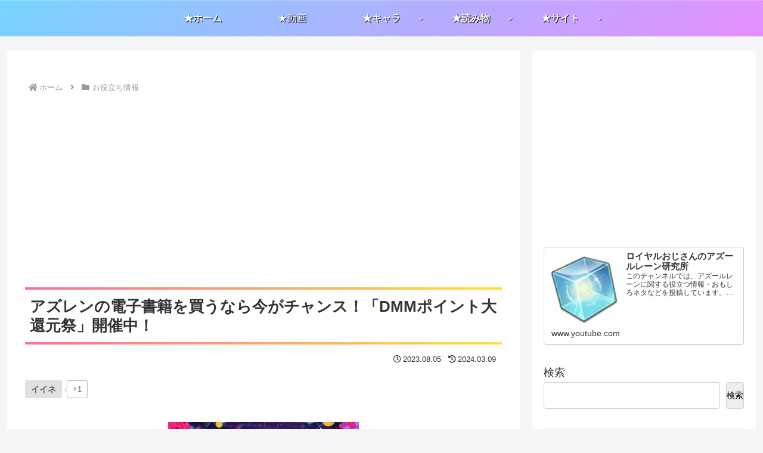

--- FILE ---
content_type: text/html; charset=utf-8
request_url: https://www.google.com/recaptcha/api2/aframe
body_size: 266
content:
<!DOCTYPE HTML><html><head><meta http-equiv="content-type" content="text/html; charset=UTF-8"></head><body><script nonce="k3Zxyihhba26Z8iUuDCHYA">/** Anti-fraud and anti-abuse applications only. See google.com/recaptcha */ try{var clients={'sodar':'https://pagead2.googlesyndication.com/pagead/sodar?'};window.addEventListener("message",function(a){try{if(a.source===window.parent){var b=JSON.parse(a.data);var c=clients[b['id']];if(c){var d=document.createElement('img');d.src=c+b['params']+'&rc='+(localStorage.getItem("rc::a")?sessionStorage.getItem("rc::b"):"");window.document.body.appendChild(d);sessionStorage.setItem("rc::e",parseInt(sessionStorage.getItem("rc::e")||0)+1);localStorage.setItem("rc::h",'1768948284398');}}}catch(b){}});window.parent.postMessage("_grecaptcha_ready", "*");}catch(b){}</script></body></html>

--- FILE ---
content_type: text/css; charset=utf-8
request_url: https://royalojisann.github.io/livedoor_sc/livenormal.css
body_size: 1255
content:
@charset "UTF-8";

#img_box img{width: auto;max-height: 500px;}
#img_box input{display:none;}
#img_box input+img{display:none;}
#img_box input:checked+img{display: block;max-height: 500px;}
#img_box input+a{display:none;}
#img_box input:checked+a{display: block;}

p.linkbutton {padding: 0.3em 0;text-align: center;border: 2px solid red;}
p.linkbutton a {display: block;text-decoration: none;color: #49439a;font-weight: bold;font-size: 18px;}
.maintagu_sute table th{background-color: #EEE;}
#character_profile table th{background-color: #EEE;}

#link_sinnsuibilist,#link_characterlist{display:none;}


.soubi_template_style tr{
    height:30px;
}

#img_new_box > *:not(:first-of-type){
display:none;
}
#img_new_box02 > *:not(:first-of-type){
display:none;
}
#img_new_box03 > *:not(:first-of-type){
display:none;
}

.az_color {
    color: #F44336;
}
.N{background: #dbdcdf !important;}
.R{background: #9fe8ff !important;}
.SR{background: #ae90ef !important;}
.SSR{background: #f9f593 !important;}
.UR{background: linear-gradient(135deg,#6c6,#6ff,#c9f,#c6c) !important;}
.PR{background: #a0522d !important;color:#f9f593}
.DR{background: linear-gradient(45deg,#cc9,#f9f,#9ff,#9c9) !important;}
.META{background: linear-gradient(45deg,#000000,#AD2A02,#D2541B,#000000,#6D2100,#9A2802)!important;color: #f9f593;}
.META_SR{background: linear-gradient(45deg,#000000,#8B58AD,#C46FB3,#000000,#8250AB,#5C3B7D)!important;color: #FFCCFF;}



.spweapon{
    border:2px solid #f00;
}

.spweapon .spweapon_top{
    display:flex;width:100%;
    align-items: center;
}
.spweapon_imgbox{
    width:100px;
    height:100px;
    border-right:2px solid #f00;
    overflow: hidden;
    position: relative;
}
.spweapon_imgbox img{
    width:100px;
    height:100px;
}
.spweapon_side{
    width: calc(100% - 100px);
    margin: 0 0 0 10px;
    height:100px;
}
.spweapon_side div{
    height: calc(100% / 3);
    display: flex;
    align-items: center;
}
.spweapon_title{
    font-weight: bold;
}
.spweapon_middle{
    border-top:2px solid #f00;
    border-bottom:2px solid #f00;
    padding: 4px 8px;
}
.spweapon_bottom{
    padding: 4px 8px;
}

.toukastyle{
    width:100px;
    height:100px;
    position: absolute;
    top: 50%;left: 50%;
    transform: translate(-50%, -50%);
}



.N24_formation_area{
    display: flex;
    width: 100%;
    height: 100%;
    box-sizing: border-box;
    position: relative;
    flex-wrap: wrap;
    justify-content: center;
}
.N24_mainbox{
    display: flex;
    flex-wrap: wrap;
    height: 120px;
    width: 270px;
    box-sizing: border-box;
}
.N24_character_pic{
    width: 90px;
    height: 90px;
    border: 1px solid #444;
    box-sizing: border-box;
    overflow: hidden;
    position: relative;
    background: white;
}
.N24_character_pic a{
    width: 100%;
    height: 100%;
    display: block;
    position: absolute;
    top: 50%;
    left: 50%;
    transform: translate(-50%, -50%);
}
.N24_character_pic img{
    width: 90px;
    height: 90px;
    box-sizing: border-box;
}
.N24_character_name{
    width: 90px;
    height: 30px;
    border: 1px solid #444;
    box-sizing: border-box;
    font-size: 20px;
    font-weight: bold;
    display: flex;
    justify-content: center;
    background: #2f2f2f;
    color: white;
}
.N24_subleader{
    display: flex;
    width: 180px;
    flex-wrap: wrap;
}
.N24_subleader .N24_selectbox img{
    width: 100%;
}
.N24_selectbox{
    border: 1px solid #444;
    width: 60px;
    height: 60px;
    box-sizing: border-box;
    overflow: hidden;
    position: relative;
}
.N24_selectbox a{
    width: 100%;
    height: 100%;
    display: block;
    position: absolute;
    top: 50%;
    left: 50%;
    transform: translate(-50%, -50%);
}
.N24_boxleader{
    width: 90px;
    height: 120px;
    display: flex;
    flex-wrap: wrap;
    overflow: hidden;
    box-sizing: border-box;
    border: none;
}

.N24_formation_area .N24_span_01{
    display: none;
    z-index: 11;
}
.N24_formation_area .N24_span_02{
    position: absolute;
    top: 0px;
    right: 0;
    border-radius: 0 0 0 7px;
    background: rgba(0, 0, 0, 0.5);
    font-size: 12px;
    color: white;
    padding: 0 0 0 4px;
}
.N24_formation_area .N24_span_03{
    position: absolute;
    left: 0px;
    bottom: 0px;
    font-weight: bold;
    background: rgba(0, 0, 0, 0.5);
    clip-path: polygon(75% 0, 100% 50%, 75% 100%, 0 100%, 0 0);
    font-size: 12px;
    width: 40px;
    color: white;
    padding: 0 0 0 4px;
}
.N24_formation_area .N24_span_04{
    position: absolute;
    bottom: -1px;
    right: -1px;
    font-weight: bold;
    opacity: 0.85;
    background: rgba(0, 0, 0, 0.5);
    clip-path: polygon(50% 0, 100% 0, 100% 100%, 0 100%, 0 50%);
    font-size: 1em;
    width: 1em;
    color: white;
    padding: 0 0 0 8px;
    z-index: 11;
}

.N24_formation_area .N24_kan_span_01{
    display: none;
    z-index: 11;
}
.N24_formation_area .N24_kan_span_02{
    position: absolute;
    top: 0px;
    right: 0;
    border-radius: 0 0 0 7px;
    background: rgba(0, 0, 0, 0.5);
    font-size: 14px;
    color: white;
    padding: 0 6px;
    z-index: 11;
}
.N24_formation_area .N24_kan_span_03{
    position: absolute;
    left: 0px;
    bottom: 0px;
    font-weight: bold;
    background: rgba(0, 0, 0, 0.5);
    clip-path: polygon(75% 0, 100% 50%, 75% 100%, 0 100%, 0 0);
    font-size: 12px;
    width: 36px;
    color: white;
    padding: 0 0 0 4px;
}
.N24_formation_area .N24_kan_span_04{
    position: absolute;
    top: 0px;
    right: 0px;
    font-weight: bold;
    background: rgba(0, 0, 0, 0.5);
    font-size: 12px;
    width: 40px;
    color: #ff0000;
    text-align: center;
}



/* ダメ計_page_N24 */
.formation_area{
    display: flex;
    width: 600px;
    height: 100%;
    box-sizing: border-box;
    position: relative;
    flex-wrap: wrap;
    justify-content: space-around;
}
.mainbox {
    display: flex;
    flex-wrap: wrap;
    height: 120px;
    width: 270px;
    box-sizing: border-box;
}
.selectbox {
    border: 1px solid #444;
    width: 60px;
    height: 60px;
    box-sizing: border-box;
    overflow: hidden;
    position: relative;
}
.selectbox a{
    width: 100%;
    height: 100%;
    display: block;
    position: absolute;
    top: 50%;
    left: 50%;
    transform: translate(-50%, -50%);
}
.selectbox img{
    width: 100%;
}
.boxleader {
    width: 90px;
    height: 120px;
    display: flex;
    flex-wrap: wrap;
    overflow: hidden;
    box-sizing: border-box;
    border: none;
}
.character_pic {
    width: 90px;
    height: 90px;
    border: 1px solid #444;
    box-sizing: border-box;
    overflow: hidden;
    position: relative;
    background: white;
}
.character_pic a{
    width: 100%;
    height: 100%;
    display: block;
    position: absolute;
    top: 50%;
    left: 50%;
    transform: translate(-50%, -50%);
}
.character_pic img{
    width: 90px;
    height: 90px;
    box-sizing: border-box;
}
.character_name {
    width: 90px;
    height: 30px;
    border: 1px solid #444;
    box-sizing: border-box;
    font-size: 20px;
    font-weight: bold;
    display: flex;
    justify-content: center;
    background: #2f2f2f;
    color: white;
}
.subleader {
    display: flex;
    width: 180px;
    flex-wrap: wrap;
}

.span_01{
    display: none;
    z-index: 11;
}
.span_02{
    position: absolute;
    top: 0px;
    right: 0;
    border-radius: 0 0 0 7px;
    background: rgba(0, 0, 0, 0.5);
    font-size: 12px;
    color: white;
    padding: 0 0 0 4px;
}
.span_03{
    position: absolute;
    left: 0px;
    bottom: 0px;
    font-weight: bold;
    background: rgba(0, 0, 0, 0.5);
    clip-path: polygon(75% 0, 100% 50%, 75% 100%, 0 100%, 0 0);
    font-size: 12px;
    width: 40px;
    color: white;
    padding: 0 0 0 4px;
}
.span_04{
    position: absolute;
    bottom: -1px;
    right: -1px;
    font-weight: bold;
    opacity: 0.85;
    background: rgba(0, 0, 0, 0.5);
    clip-path: polygon(50% 0, 100% 0, 100% 100%, 0 100%, 0 50%);
    font-size: 1em;
    width: 1em;
    color: white;
    padding: 0 0 0 8px;
    z-index: 11;
}

.kan_span_01{
    display: none;
    z-index: 11;
}
.kan_span_02{
    position: absolute;
    top: 0px;
    right: 0;
    border-radius: 0 0 0 7px;
    background: rgba(0, 0, 0, 0.5);
    font-size: 14px;
    color: white;
    padding: 0 6px;
    z-index: 11;
}
.kan_span_03{
    position: absolute;
    left: 0px;
    bottom: 0px;
    font-weight: bold;
    background: rgba(0, 0, 0, 0.5);
    clip-path: polygon(75% 0, 100% 50%, 75% 100%, 0 100%, 0 0);
    font-size: 12px;
    width: 36px;
    color: white;
    padding: 0 0 0 4px;
}
.kan_span_04{
    position: absolute;
    top: 0px;
    right: 0px;
    font-weight: bold;
    background: rgba(0, 0, 0, 0.5);
    font-size: 12px;
    width: 40px;
    color: white;
    text-align: center;
}

/* タブコントロール */
.tab_ctrl_button{
    background: linear-gradient(180deg, #b9b9b9, transparent);
    border: 1px solid #686868;
    width: 80px;
    height: 30px;
    font-size: 14px;
}
.tab_ctrl_button.button_light_on{
    background: linear-gradient(180deg, #ffec42, transparent);
    border: 1px solid #ffc600;
}
.tab_cheng_box{
    display: none;
    margin: auto;
}
.tab_cheng_box.tab_active{
    display: block;
}

/* リンク帯 */
.url_link_obi{
    text-align: center;
    height: 50px;
    display: flex;
    align-items: center;
    justify-content: center;
    font-size: 30px;
    font-weight: bold;
    text-decoration: none;
}
.url_link_obi a {
    color: white;
    text-decoration: none;
    width: 100%;
    height: 100%;
}
.obired{background: #ff5c5c;}
.obiblue{background: #3aadff;}





--- FILE ---
content_type: application/javascript; charset=utf-8
request_url: https://royalojisann.github.io/livedoor_sc/koukokuset.js
body_size: 1462
content:
window.addEventListener('DOMContentLoaded', function() {
	var adine_top = "<ins class='adsbygoogle'style='display:block; text-align:center;'data-ad-layout='in-article'data-ad-format='fluid'data-ad-client='ca-pub-1820058722476319'data-ad-slot='1360268148'></ins>";
	 if(document.getElementById("koukoku_top")!=null){
		 document.getElementById("koukoku_top").insertAdjacentHTML('beforeend',adine_top);
		 (adsbygoogle = window.adsbygoogle || []).push({});
	 }
	 if(document.getElementById("koukoku_bottom")!=null){
		 document.getElementById("koukoku_bottom").insertAdjacentHTML('beforeend',adine_top);
		 (adsbygoogle = window.adsbygoogle || []).push({});
	 }
	if(document.getElementById("koukoku_middle")!=null){
		 document.getElementById("koukoku_middle").insertAdjacentHTML('beforeend',adine_top);
		 (adsbygoogle = window.adsbygoogle || []).push({});
	 }
// 	 if(document.getElementById("contentdiv")!=null){
// 		 document.getElementById("contentdiv").insertAdjacentHTML('beforeend',contentkoukoku);
// 		 (adsbygoogle = window.adsbygoogle || []).push({});
// 	 }
})

function switch_table_display(classname,number_data,dis){
for(var i = 0; i<document.getElementsByClassName(classname).length; i++){
document.getElementsByClassName(classname)[i].style.display = 'none';
}
document.getElementsByClassName(classname)[number_data*1].style.display = dis;
}

//汎用タブコントローラー
function tab_ctrl_fanc(access,event){
    var num = Array.prototype.indexOf.call(document.getElementById(access).querySelectorAll('.tab_ctrl_button'),event);
    document.getElementById(access).querySelectorAll('.tab_active')[0].classList.remove('tab_active');
    document.getElementById(access).querySelectorAll('.button_light_on')[0].classList.remove('button_light_on');
    document.getElementById(access).querySelectorAll('.tab_cheng_box')[num].classList.toggle('tab_active');
    document.getElementById(access).querySelectorAll('.tab_ctrl_button')[num].classList.toggle('button_light_on');
}

function button_touch_open(e,get,name,dis){
 	//this,idかclassとか,block種類
	switch(get){
		case 'id':
			document.getElementById(name).style.display = document.getElementById(name).style.display == 'none' ? dis : 'none';
		break;
		case 'next':
			e.nextElementSibling.style.display = e.nextElementSibling.style.display == 'none' ? dis : 'none';
		break;
		case 'class':
			document.getElementsByClassName(name)[1].style.display = document.getElementsByClassName(name)[1].style.display == 'none' ? dis : 'none';
		break;
	}
}

function open_button(id){
	document.getElementById(id).style.display = (document.getElementById(id).style.display == "none") ? "block" : "none";
}

function imgChangeset(parts,iddeta,tagdeta,blo){
imgget =  document.getElementById(iddeta).getElementsByTagName(tagdeta);
for(var up = 0;up<imgget.length;up++){
imgget[up].style.display = "none";
}
imgget[parts.value].style.display = blo || "block";
}

/*! echo-js v1.7.3 | (c) 2016 @toddmotto | https://github.com/toddmotto/echo */
!function(t,e){"function"==typeof define&&define.amd?define(function(){return e(t)}):"object"==typeof exports?module.exports=e:t.echo=e(t)}(this,function(t){"use strict";var e,n,o,r,c,a={},u=function(){},d=function(t){return null===t.offsetParent},l=function(t,e){if(d(t))return!1;var n=t.getBoundingClientRect();return n.right>=e.l&&n.bottom>=e.t&&n.left<=e.r&&n.top<=e.b},i=function(){(r||!n)&&(clearTimeout(n),n=setTimeout(function(){a.render(),n=null},o))};return a.init=function(n){n=n||{};var d=n.offset||0,l=n.offsetVertical||d,f=n.offsetHorizontal||d,s=function(t,e){return parseInt(t||e,10)};e={t:s(n.offsetTop,l),b:s(n.offsetBottom,l),l:s(n.offsetLeft,f),r:s(n.offsetRight,f)},o=s(n.throttle,250),r=n.debounce!==!1,c=!!n.unload,u=n.callback||u,a.render(),document.addEventListener?(t.addEventListener("scroll",i,!1),t.addEventListener("load",i,!1)):(t.attachEvent("onscroll",i),t.attachEvent("onload",i))},a.render=function(n){for(var o,r,d=(n||document).querySelectorAll("[data-echo], [data-echo-background]"),i=d.length,f={l:0-e.l,t:0-e.t,b:(t.innerHeight||document.documentElement.clientHeight)+e.b,r:(t.innerWidth||document.documentElement.clientWidth)+e.r},s=0;i>s;s++)r=d[s],l(r,f)?(c&&r.setAttribute("data-echo-placeholder",r.src),null!==r.getAttribute("data-echo-background")?r.style.backgroundImage="url("+r.getAttribute("data-echo-background")+")":r.src!==(o=r.getAttribute("data-echo"))&&(r.src=o),c||(r.removeAttribute("data-echo"),r.removeAttribute("data-echo-background")),u(r,"load")):c&&(o=r.getAttribute("data-echo-placeholder"))&&(null!==r.getAttribute("data-echo-background")?r.style.backgroundImage="url("+o+")":r.src=o,r.removeAttribute("data-echo-placeholder"),u(r,"unload"));i||a.detach()},a.detach=function(){document.removeEventListener?t.removeEventListener("scroll",i):t.detachEvent("onscroll",i),clearTimeout(n)},a});
